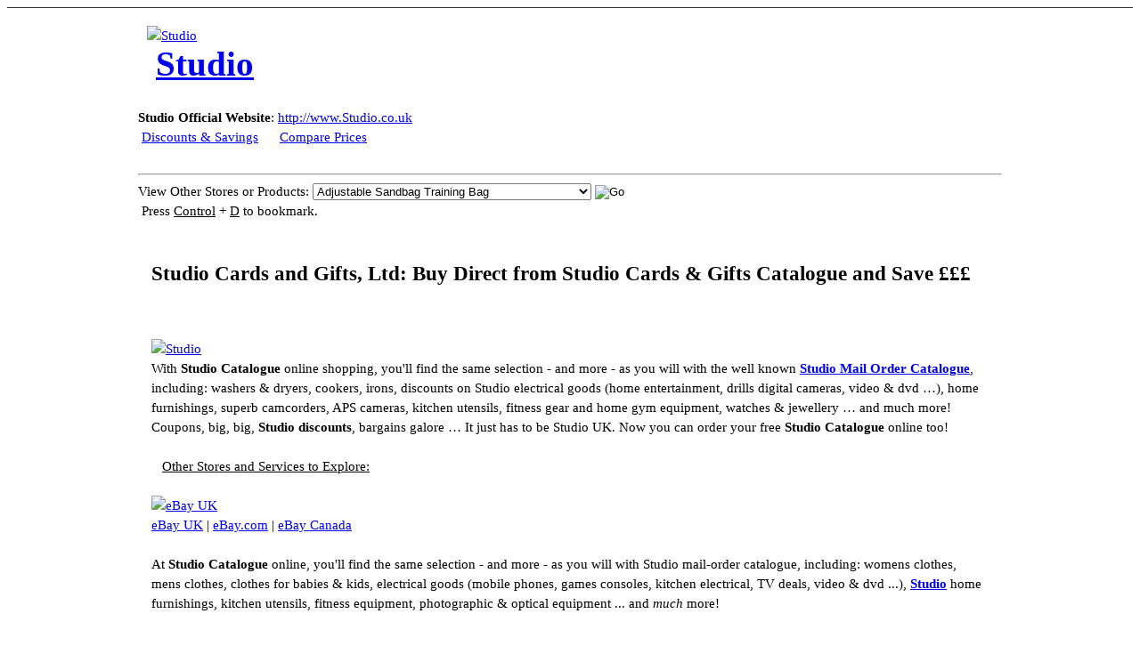

--- FILE ---
content_type: text/html
request_url: https://ace-gift-catalogue.tripod.com/ace-gifts/ace-catalogue-256.html
body_size: 28702
content:
<!doctype html>
<html dir="ltr" lang="en">

<head>
<meta charset="utf-8">
<meta name="viewport" content="width=device-width, initial-scale=1.0">
<title>Studio Cards and Gifts, Ltd: Buy Direct from Studio Cards & Gifts Catalogue and Save &pound;&pound;&pound;</title>
<meta name="description" content="Studio Clearance, UK. Save up to 65% today with Studio Direct. Save on a whole range of quality products. Studio Direct is a name you can trust - and recommend with confidence. &copy; Studio Direct">
<meta name="keywords" content="Studio,24Studio Shopping,Studio24 Clothes Catalogue,Studio Gifts & Cards Website,Ladies Clothes,Choice,Studio Online,24Studio Christmas Catalogue,Catalogue Shopping,24Studio Discount Codes,Littlewoods Direct,Studio PLC">
<meta name="author" content="Catalogues Direct, UK">

<link rel="stylesheet" type="text/css" href="http://yui.yahooapis.com/3.4.0/build/cssreset/cssreset-min.css"> 
<link rel="stylesheet" type="text/css" href="http://yui.yahooapis.com/3.4.0/build/cssfonts/cssfonts-min.css">

<!-- Do our own css include after the resets -->
<link rel="stylesheet" type="text/css" href="https://www.u-buy.net/inserts/global_make_v1.css">
<link rel="stylesheet" type="text/css" href="https://www.u-buy.net/inserts/global_make_lite.css">

<script type="text/javascript" src="https://www.u-buy.net/inserts/general.js"></script>

<style type="text/css">
*{box-sizing: border-box;}
body{font-size:15px;line-height:22px;}
select{font-size:13px;}
#div_main_lite{padding:15px;margin-top:15px;}
#div_head{padding:10px;height:80px;}
#div_head h2{margin:10px 0px 0px 10px;font-size:2.6em;}
#div_lite_links{
 margin-top:4px;padding:2px;display:none;background-color:#ddd;
}
#maindiv{
  margin: auto;
  max-width:990px;
  width: 80%;
  padding: 10px;
}

.menu{flex-grow:1;}
.responsive_468 {max-width:100%; height:auto; min-width:320px;}

.flex-container {
  display: flex;
  flex-direction: row;
  text-align: center;
}

/* Responsive */
@media (max-width:600px) {
  h1{font-size:28px;}
  h2{font-size:22px;}

  #maindiv{width:100%;padding:3px;}
  #div_head{background-color:#fff;height:;padding-left:0px;border-radius:0px;}
  #div_head2{margin-top:20px;padding-left:1px;}
  #div_head h2{font-size:2em;margin:10px 0px 0px 1px;}
  #div_main_lite{padding:2px;}
  #XXXbrbr{display:none;}
  body{font-size:16px;line-height:26px;}
  select{font-size:11px;}
  .favspan{padding-top:4em;display:block;}
  .flex-container{flex-direction:column;}
  .menu{font-size:16px;padding:4px;}
  .fam_link{padding:4px;}
  #qlinks{display:none;}
  .shadow{box-shadow:none;-webkit-box-shadow:none;}
}
</style>

</head>



<body><!--'"</title></head>-->

<script type="text/javascript">
//OwnerIQ
var __oiq_pct = 50;
if( __oiq_pct>=100 || Math.floor(Math.random()*100/(100-__oiq_pct)) > 0 ) {
var _oiqq = _oiqq || [];
_oiqq.push(['oiq_addPageBrand','Lycos']);
_oiqq.push(['oiq_addPageCat','Internet > Websites']);
_oiqq.push(['oiq_addPageLifecycle','Intend']);
_oiqq.push(['oiq_doTag']);
(function() {
var oiq = document.createElement('script'); oiq.type = 'text/javascript'; oiq.async = true;
oiq.src = document.location.protocol + '//px.owneriq.net/stas/s/lycosn.js';
var s = document.getElementsByTagName('script')[0]; s.parentNode.insertBefore(oiq, s);
})();
}
//Google Analytics
var _gaq = _gaq || [];
_gaq.push(['_setAccount','UA-21402695-19']);
_gaq.push(['_setDomainName','tripod.com']);
_gaq.push(['_setCustomVar',1,'member_name','ace-gift-catalogue',3]);
_gaq.push(['_trackPageview']);
(function() {
var ga = document.createElement('script'); ga.type = 'text/javascript'; ga.async = true;
ga.src = ('https:' == document.location.protocol ? 'https://ssl' : 'http://www') + '.google-analytics.com/ga.js';
var s = document.getElementsByTagName('script')[0]; s.parentNode.insertBefore(ga, s);
})();
//Lycos Init
function getReferrer() {
var all= this.document.cookie;
if (all== '') return false;
var cookie_name = 'REFERRER=';
var start = all.lastIndexOf(cookie_name);
if (start == -1) return false;
start += cookie_name.length;
var end = all.indexOf(';', start);
if (end == -1) end = all.length;
return all.substring(start, end);
}
function getQuery() {
var rfr = getReferrer();
if (rfr == '') return false;
var q = extractQuery(rfr, 'yahoo.com', 'p=');
if (q) return q;
q = extractQuery(rfr, '', 'q=');
return q ? q : "";
}
function extractQuery(full, site, q_param) {
var start = full.lastIndexOf(site);
if (start == -1) return false;
start = full.lastIndexOf(q_param);
if (start == -1) return false;
start += q_param.length;
var end = full.indexOf('&', start);
if (end == -1) end = full.length;
return unescape(full.substring(start, end)).split(" ").join("+");
}
function generateHref(atag, template){
atag.href=template.replace('_MYURL_', window.location.href.replace('http://', '')).replace('_MYTITLE_','Check%20out%20this%20Tripod%20Member%20site!'); 
}
var lycos_ad = Array();
var lycos_onload_timer;
var cm_role = "live";
var cm_host = "tripod.lycos.com";
var cm_taxid = "/memberembedded";
var tripod_member_name = "ace-gift-catalogue";
var tripod_member_page = "ace-gift-catalogue/ace-gifts/ace-catalogue-256.html";
var tripod_ratings_hash = "1768978512:bfe732e78286ebb98ba25ef827930df3";

var lycos_ad_category = null;

var lycos_ad_remote_addr = "209.202.244.9";
var lycos_ad_www_server = "www.tripod.lycos.com";
var lycos_ad_track_small = "";
var lycos_ad_track_served = "";
var lycos_search_query = getQuery();
</script>

<script type="text/javascript" src="https://scripts.lycos.com/catman/init.js"></script>

<script type='text/javascript'>
 var googletag = googletag || {};
 googletag.cmd = googletag.cmd || [];
 (function() {
   var gads = document.createElement('script');
   gads.async = true;
   gads.type = 'text/javascript';
   var useSSL = 'https:' == document.location.protocol;
   gads.src = (useSSL ? 'https:' : 'http:') +
     '//www.googletagservices.com/tag/js/gpt.js';
   var node = document.getElementsByTagName('script')[0];
   node.parentNode.insertBefore(gads, node);
 })();
</script>

<script type='text/javascript'>
 googletag.cmd.push(function() {
   googletag.defineSlot('/95963596/TRI_300X250_dfp', [300, 250], 'div-gpt-ad-1450204159126-0').addService(googletag.pubads());
   googletag.defineSlot('/95963596/TRI_above_728x90_dfp', [728, 90], 'div-gpt-ad-1450204159126-1').addService(googletag.pubads());
   googletag.defineSlot('/95963596/TRI_below_728x90_dfp', [728, 90], 'div-gpt-ad-1450204159126-2').addService(googletag.pubads());
   googletag.pubads().enableSingleRequest();
   googletag.enableServices();
 });
</script>


<script type="text/javascript"> 
(function(isV)
{
    if( !isV )
    {
        return;
    }
    var adMgr = new AdManager();
    var lycos_prod_set = adMgr.chooseProductSet();
    var slots = ["leaderboard", "leaderboard2", "toolbar_image", "toolbar_text", "smallbox", "top_promo", "footer2", "slider"];
    var adCat = this.lycos_ad_category;
    adMgr.setForcedParam('page', (adCat && adCat.dmoz) ? adCat.dmoz : 'member');
    if (this.lycos_search_query)
    {
        adMgr.setForcedParam("keyword", this.lycos_search_query);
    } 
    else if(adCat && adCat.find_what)
    {
        adMgr.setForcedParam('keyword', adCat.find_what);
    }
    
    for (var s in slots)
    {
        var slot = slots[s];
        if (adMgr.isSlotAvailable(slot))
        {
            this.lycos_ad[slot] = adMgr.getSlot(slot);
        }
    }

    adMgr.renderHeader();
    adMgr.renderFooter();
}((function() {

var w = 0, h = 0, minimumThreshold = 300;

if (top == self)
{
    return true;
}
if (typeof(window.innerWidth) == 'number' )
{
    w = window.innerWidth;
    h = window.innerHeight;
}
else if (document.documentElement && (document.documentElement.clientWidth || document.documentElement.clientHeight))
{
    w = document.documentElement.clientWidth;
    h = document.documentElement.clientHeight;
}
else if (document.body && (document.body.clientWidth || document.body.clientHeight))
{
    w = document.body.clientWidth;
    h = document.body.clientHeight;
}
return ((w > minimumThreshold) && (h > minimumThreshold));
}())));




window.onload = function()
{
    var f = document.getElementById("FooterAd");
    var b = document.getElementsByTagName("body")[0];
    b.appendChild(f);
    f.style.display = "block";
    document.getElementById('lycosFooterAdiFrame').src = '/adm/ad/footerAd.iframe.html';
    


    
    // DOM Inj Ad
    (function(isTrellix)
    {
        var e = document.createElement('iframe');
        e.style.border = '0';
        e.style.margin = 0;
        e.style.display = 'block';
        e.style.cssFloat = 'right';
        e.style.height = '254px';
        e.style.overflow = 'hidden';
        e.style.padding = 0;
        e.style.width = '300px';


        var isBlokedByDomain = function( href )
        {
            var blockedDomains = [
                "ananyaporn13000.tripod.com",
                "xxxpornxxx.tripod.com"
            ];
            var flag = false;
            
            for( var i=0; i<blockedDomains.length; i++ )
            {
                if( href.search( blockedDomains[ i ] ) >= 0 )
                {
                    flag = true;
                }
            }
            return flag;
        }

        var getMetaContent = function( metaName )
        {
            var metas = document.getElementsByTagName('meta');
            for (i=0; i<metas.length; i++)
            { 
                if( metas[i].getAttribute("name") == metaName )
                { 
                    return metas[i].getAttribute("content"); 
                } 
            }
            return false;
        }
        
        var getCommentNodes = function(regexPattern)
        {
            var nodes = {};
            var nodesA = [];
            var preferredNodesList = ['a', 'c', 'b'];
        
            (function getNodesThatHaveComments(n, pattern)
            {
                if (n.hasChildNodes())
                {
                    if (n.tagName === 'IFRAME')
                    {
                        return false;
                    }
                    for (var i = 0; i < n.childNodes.length; i++)
                    {
                        if ((n.childNodes[i].nodeType === 8) && (pattern.test(n.childNodes[i].nodeValue)))
                        {
                            var areaName = pattern.exec(n.childNodes[i].nodeValue)[1];
                            nodes[areaName] = n;
                        }
                        else if (n.childNodes[i].nodeType === 1)
                        {
                            getNodesThatHaveComments(n.childNodes[i], pattern);
                        }
                    }
                }
            }(document.body, regexPattern));

            for (var i in preferredNodesList)
            {
                if (nodes[preferredNodesList[i]])
                {
                    if( isTrellix && nodes[preferredNodesList[i]].parentNode.parentNode.parentNode.parentNode )
                    {
                        nodesA.push(nodes[preferredNodesList[i]].parentNode.parentNode.parentNode.parentNode);
                    }
                    else
                    {
                        nodesA.push( nodes[preferredNodesList[i]] );
                    }
                }
            }
            return nodesA;
        }
        
        
        var properNode = null;
        var areaNodes = getCommentNodes( new RegExp( '^area Type="area_(\\w+)"' ) );

        for (var i = 0; i < areaNodes.length; i++)
        {
            var a = parseInt(getComputedStyle(areaNodes[i]).width);
            if ((a >= 300) && (a <= 400))
            {
                properNode = areaNodes[i];
                break;
            }
        }


        var propertyName = getMetaContent("property") || false;
        if( isTrellix && (properNode) )
        {
            e.src = '/adm/ad/injectAd.iframe.html';
            properNode.insertBefore(e, properNode.firstChild);
        }
        else if( isTrellix && !( properNode ) ) // Slap the ad eventhought there is no alocated slot
        {
            e.src = '/adm/ad/injectAd.iframe.html';
            e.style.cssFloat = 'none';
            var cdiv = document.createElement('div');
            cdiv.style = "width:300px;margin:10px auto;";
            cdiv.appendChild( e );
            b.insertBefore(cdiv, b.lastChild);
        }
        else if( !isBlokedByDomain( location.href ) )
        {
            var injF = document.createElement('iframe');
            injF.style.border = '0';
            injF.style.margin = 0;
            injF.style.display = 'block';
            injF.style.cssFloat = 'none';
            injF.style.height = '254px';
            injF.style.overflow = 'hidden';
            injF.style.padding = 0;
            injF.style.width = '300px';
            injF.src = '/adm/ad/injectAd.iframe.html';

            if( b && ( !isTrellix || ( typeof isTrellix == "undefined" ) ) ) // All other tripod props
            {
                var cdiv = document.createElement('div');
                cdiv.style = "width:300px;margin:10px auto;";
                cdiv.appendChild( injF );
                b.insertBefore(cdiv, b.lastChild);
            } 
        }
  }( document.isTrellix ));
}

</script>

<div id="tb_container" style="background:#DFDCCF; border-bottom:1px solid #393939; position:relative; z-index:999999999!important">
<!--form name="search" onSubmit="return searchit()" id='header_search' >
<input type="text" placeholder="Search" size=30 name="search2" value="">
<input type="button" value="Go!" onClick="searchit()">
</form>
<style>
form#header_search {
    width: 916px;
    margin: 0 auto 8px;
    position: relative;
}


form#header_search input {
    height: 40px;
    font-size: 14px;
    line-height: 40px;
    padding: 0 8px;
    box-sizing: border-box;
    background: #F4F2E9;
    border: 1px solid #BBB8B8;
    transition: background-color 300ms ease-out,
                color 300ms ease;
}

form#header_search input[type="text"] {
    width: 100%;
}
form#header_search input[type="text"]:focus {
    border-color: #A2D054;
    background-color: #fff;
    box-shadow: 0 0px 12px -4px #A2D054;
}



form#header_search input[type="button"] {
    position: absolute;
    top: 1px;
    right: 1px;
    opacity: 1;
    background: #DFDCCF;
    color: #463734;
    width: 125px;
    cursor: pointer;
    height: 38px;
    border: none;
}
form#header_search input[type="text"]:focus ~ input[type='button']:hover,
form#header_search input[type='button']:hover {
    background-color: #A5CE56;
    color: #fff;
}
form#header_search input[type="text"]:focus ~ input[type='button'] {
    background-color: #52AEDF;
    color: #fff;
}

</style>

<script>
function searchit(){
    
    // determine environment 
    var search_env 
    if (lycos_ad_www_server.indexOf(".pd.") > -1) {
       search_env = 'http://search51.pd.lycos.com/a/';
    } else if (lycos_ad_www_server.indexOf(".qa.") > -1) {
       search_env = 'http://search51.qa.lycos.com/a/';
    } else {
       search_env = 'http://search51.lycos.com/a/';
    }

var search_term = encodeURIComponent(document.search.search2.value)
var search_url = search_env+search_term;
window.open(search_url);

return false
}
</script-->
<style>
    .adCenterClass{margin:0 auto}
</style>
<div id="tb_ad" class="adCenterClass" style="display:block!important; overflow:hidden; width:916px;">

<div id="ad_container" style="display:block!important; float:left; width:728px ">
<script type="text/javascript">
if (typeof lycos_ad !== "undefined" && "leaderboard" in lycos_ad) {
  document.write(lycos_ad['leaderboard']);
}
</script>
</div>
</div>
</div>
<script type="text/javascript">
if (typeof lycos_ad !== "undefined" && "slider" in lycos_ad) {
  document.write(lycos_ad['slider']);
}
</script> <!-- added 7/22 -->
<div id="FooterAd" style="background:#DFDCCF; border-top:1px solid #393939; clear:both; display:none; width:100%!important; position:relative; z-index:999999!important; height:90px!important"> 
<div class="adCenterClass" style="display:block!important; overflow:hidden; width:916px;">
<div id="footerAd_container" style="display:block!important; float:left; width:728px">
<iframe id="lycosFooterAdiFrame" style="border:0; display:block; float:left; height:96px; overflow:hidden; padding:0; width:750px"></iframe>
</div>
</div>
</div>



<div id="maindiv">

<div id="div_head" class="shadow rounded1 just_l">
<a href="http://co-uk.us/shop-uk-studio-catalogue.htm" onclick="window.top.location='http://www.u-buy.net/cgi-perl/pw.direct.pl?store=STUD';return false;" title="Studio" target="_new">
<img class="floatr ml15 responsive_468" src="https://www.u-buy.net/cgi-perl/pw.iget.cgi?r=&amp;store=STUD&amp;w=468&amp;h=60" alt="Studio" title="Studio" border="0">
</a>
<div id="div_vtext" title="Studio Cards and Gifts, Ltd: Buy Direct from Studio Cards & Gifts Catalogue and Save &pound;&pound;&pound;">
<span id="vtext">
<a href="index.html" title="Studio">
<h2 title="Studio"><b>Studio</b></h2>
</a>
</span>
</div>
</div> 


<div id="brbr"><br></div>


<div id="div_head2" class="shadow rounded1 just_l" title="Studio">
<div class="floatr">
<b>Studio Official Website</b>: <a href="http://www.shop-british.co.uk/sb_map/store_stud" onclick="window.top.location='http://www.u-buy.net/cgi-perl/pw.direct.pl?store=STUD';return false;" title="Studio" target="_new">http://www.Studio.co.uk</a>
</div>
<div id="qlinks">
<img src="https://www.u-buy.net/images/triangle-orange-r.gif" alt="" class="img_align"> <a href="https://www.u-buy.net/cgi-bin/ubdirect.pl?store=STUD&w=discounts" target="_new">Discounts &amp; Savings</a> &nbsp; &nbsp; 
<img src="https://www.u-buy.net/images/triangle-orange-r.gif" alt="" class="img_align"> <a href="https://www.u-buy.net/cgi-bin/ubdirect.pl?store=STUD&w=compare" target="_new">Compare Prices</a>
</div>
</div>

<br>

<hr class="hr" width="100%">

<div class="mb4 ml10 just_l">
<div class="floatr">
<!-- <form action="https://www.u-buy.net/cgi-bin/ubdirect.pl?store=STUD" target="_new"> -->
View Other Stores or Products: 
<select name="store" class="mb5" onchange="window.open('https://u-buy.net/cgi-bin/ubdirect.pl?store='+this.value.substring(0,4));">
<option value="stud0">Adjustable Sandbag Training Bag</option><option value="stud1">Henleys Pack of 2 Polos</option><option value="stud2">Personalised The Sun Best Footballer Mug</option><option value="stud3">Tutti Frutti Duvet Set</option><option value="stud4">Townsend Pandora Bike</option><option value="stud5">Kickers Fragma Lace Shoes</option><option value="stud6">Griffin 10ft Micro USB to USB Cable</option><option value="stud7">Rose Gold Cosmetic Bag Set</option><option value="stud8">Wolf Dream Fleece Blanket</option><option value="stud9">Diamond Marble Duvet Set</option><option value="stud10">Little Paws Bolt Hare Figurine</option><option value="stud11">Lego Ninjago Movie Ninja Single Rotary Duvet Set</option><option value="stud12">71 Piece Rotary Accessory Set</option><option value="stud13">Einhell 1010W Impact Drill</option><option value="stud14">Crosshatch Pack of 2 T-Shirts</option><option value="stud15">Grace Runner</option><option value="stud16">Summer Vibe Duvet Set</option><option value="stud17">Espree Gold Antique Effect Clip On Earrings</option><option value="stud18">Magnetic Diamond Crystal Bracelet</option><option value="stud19">Stardust Natural Wallpaper</option><option value="stud20">Monique 5 Drawer Tallboy</option><option value="stud21">Star Baker Boxed Mug</option><option value="stud22">2-Piece Kitchen Shelf Set</option><option value="stud23">Football Single Duvet Set</option><option value="stud24">Nattou Mini Musical Valentine the Mouse Toy</option>
</select>
<input type="image" class="gobutton" src="https://www.u-buy.net/images/remote/press.button_off.gif" value="Go" alt="Go" onclick="window.top.location='https://www.u-buy.net/cgi-bin/ubdirect.pl?store=STUD';">
<!-- </form> -->
</div>

<span class="favspan">
<img src="https://www.u-buy.net/images/triangle-grey-r.gif" alt="" width="7" class="img_align"> 
<script type="text/javascript">
<!--//
if(window.opera && window.print)
{
document.write(" Press <u>Control</u> + <u>T</u> to bookmark.");// Opera
}
else
{
document.write(" Press <u>Control</u> + <u>D</u> to bookmark.");// Other
}
//-->
</script>
</span>
</div>


<div id="div_main_lite" class="shadow rounded1">

<h2 class="color_green lh30" title="Studio">Studio Cards and Gifts, Ltd: Buy Direct from Studio Cards & Gifts Catalogue and Save &pound;&pound;&pound;</h2>

<br>

<main>

<div></div>

<br>

<div class="floatr mb30">
<a href="http://greatcatalogue.co.uk/uk-studio-catalogue.htm" onclick="window.top.location='http://www.u-buy.net/cgi-perl/pw.direct.pl?store=STUD';return false;" title="Save on shopping with Studio" target="_new">
<img class="padr15 ml15" src="https://u-buy.net/cgi-perl/pw.iget.cgi?r=&amp;store=STUD&amp;w=120&amp;h=600" alt="Studio" title="Studio Cards and Gifts, Ltd: Buy Direct from Studio Cards & Gifts Catalogue and Save &pound;&pound;&pound;">
</a>
</div>



<div>
With <b>Studio Catalogue</b> online shopping, you'll find the same selection - and more - as you will with the well known <b><a href="https://www.u-buy.net/cgi-bin/ubdirect.pl?store=stud">Studio Mail Order Catalogue</a></b>, including: washers &amp; dryers, cookers, irons, discounts on Studio electrical goods (home entertainment, drills digital cameras, video & dvd &#8230;), home furnishings, superb camcorders, APS cameras, kitchen utensils, fitness gear and home gym equipment, watches &amp; jewellery &#8230; and much more! Coupons, big, big, <b>Studio discounts</b>, bargains galore &#8230; It just has to be Studio UK. Now you can order your free <b>Studio Catalogue</b> online too!
</div>


<br>

<img src="https://www.u-buy.net/images/triangle.gif" width="4" height="8" alt=""> &nbsp;
<u><span class="cursor" onclick="toggle('div_lite_links');return false;">Other Stores and Services to Explore:</span></u>
<br>
<div id="div_lite_links">&#149; <a href="http://ukdirect.webcindario.com/aa-insurance.uk/aa-home-insurance-uk-56.html" title="AA Buildings and Contents Insurance">AA Buildings and Contents Insurance</a> &#149; <a href="http://www.psend.com/users/goldsmiths/jewellery-store/goldsmiths-jewellery-132.html" title="Goldsmiths Jewellers">Goldsmiths Jewellers</a> &#149; <a href="http://jessops.20m.com/pcworld/pcworld-uk-sale-115.html" title="PcWorld">PcWorld</a> &#149; <a href="http://jessops.20m.com/pcworld/pcworld-uk-sale-171.html" title="PcWorld">PcWorld</a> &#149; <a href="http://austinreed.gqnu.net/austin.reed/austin-reed-uk-282.html" title="Euroffice, The No.1 name in UK Office Supplies">Euroffice, The No.1 name in UK Office Supplies</a> &#149; <a href="http://aa-breakdown.orbitaltec.net/automobile/aa-breakdown302uk.html" title="Breakdown Cover with AA UK">Breakdown Cover with AA UK</a> &#149; <a href="http://members.tripod.lycos.com/~topshop-direct/chapters-canada/chapters-indigo-72.html" title="Indigo Bookstore, Canada">Indigo Bookstore, Canada</a> &#149; <a href="http://shopviews.netfirms.com/aa-motorbike-insurance/aa-motorbike-insurance-707.html" title="AA Motorcyle Insurance Plan">AA Motorcyle Insurance Plan</a> </div>
<br>


<div id="ebay" class="just_c center" title="eBay UK">
<a href="https://www.u-buy.net/links2/ebuk.html" title="eBay UK">
<img src="https://price-wizard.com/cgi-perl/pw.iget.cgi?r=&store=ebay&w=300&h=250" alt="eBay UK">
</a>
<br>
<a href="http://greatcatalogue.co.uk/uk-ebay-uk.htm" onclick="window.top.location='http://www.u-buy.net/cgi-perl/pw.direct.pl?store=EBUK';return false;" title="eBay UK">eBay UK</a> | 
<a href="http://www.shop-british.co.uk/sb_map/store_ebay" onclick="window.top.location='http://www.u-buy.net/cgi-perl/pw.direct.pl?store=EBAY';return false;" title="eBay USA">eBay.com</a> | 
<a href="http://www.uk-shop-uk.co.uk/shops/ebay-canada.html" onclick="window.top.location='http://www.u-buy.net/cgi-perl/pw.direct.pl?store=EBCA';return false;" title="eBay Canada">eBay Canada</a> 
</div>

<br>



<div>
At <b>Studio Catalogue</b> online, you'll find the same selection - and more - as you will with Studio mail-order catalogue, including: womens clothes, mens clothes, clothes for babies & kids, electrical goods (mobile phones, games consoles, kitchen electrical, TV deals, video & dvd ...), <b><a href="https://www.u-buy.net/cgi-bin/ubdirect.pl?store=stud">Studio</a></b> home furnishings, kitchen utensils, fitness equipment, photographic &amp; optical equipment ... and <i>much</i> more!
</div>


<br>

<div class="just">
<h3 title="Studio"><a id="a_other" href="ace-catalogue-257.html">Other UK Catalogue</a> Shoppers Found Studio by Searching for:</h3><br>
<span class="xlink">24Studio Shopping</span> - <span class="xlink">Studio24 Clothes Catalogue</span> - <span class="xlink">Studio Gifts & Cards Website</span> - <span class="xlink">Ladies Clothes</span> - <span class="xlink">Choice</span> - <span class="xlink">Studio Online</span> - <span class="xlink">24Studio Christmas Catalogue</span> - <span class="xlink">Catalogue Shopping</span> - <span class="xlink">24Studio Discount Codes</span> - <span class="xlink">Littlewoods Direct</span> - <span class="xlink">Studio PLC</span> - <span class="xlink">Littlewoods Ireland</span> - <span class="xlink">Womens Clothes</span> - <span class="xlink">Witt International</span> - <span class="xlink">www.Studio24.com</span> - <span class="xlink">Index Catalogue Shop</span> - <span class="xlink">Kaleidoscope Catalogue</span> - <span class="xlink">Ladies Clothing Sale</span> - <span class="xlink">UK Home Shopping</span> - <span class="xlink">35% Discount Voucher</span> - <span class="xlink">Studio Catalogue shopping</span> - <span class="xlink">Studio Mail Order Catalogue</span> - <span class="xlink">Studio 2022</span> - <span class="xlink">Studio Promotion Codes</span> - <span class="xlink">Great Univeral</span> &#8230; amongst other things.
</div>

<br><br>

<nav>
<div class="flex-container" title="Studio">
  <div class="bg1 menu"><b><a href="ace-catalogue-255.html">More from Studio</a></b></div>
  <div class="bg2 menu"><a href="http://burton-uk.gqnu.net" title="Burton" onclick="window.top.location='http://www.u-buy.net/cgi-bin/ubdirect.pl?store=BURT';return false;">Burton</a></div>
  <div class="bg3 menu"><a href="http://x-mail.net/next-directory/" title="Next Directory" onclick="window.top.location='http://www.u-buy.net/cgi-bin/ubdirect.pl?store=NEXT';return false;">Next Directory</a></div>
  <div class="bg4 menu"><a href="http://co-uk.us/shop-uk-buyagift.htm" title="Buyagift" onclick="window.top.location='http://www.u-buy.net/cgi-bin/ubdirect.pl?store=BUYA';return false;">Buyagift</a></div>
  <div class="bg5 menu"><a href="http://greatcatalogue.co.uk/uk-zchocolat.htm" title="zChocolate" onclick="window.top.location='http://www.u-buy.net/cgi-bin/ubdirect.pl?store=ZCHO';return false;">zChocolat</a></div>
  <div class="bg6 menu"><a href="http://www.shop-british.co.uk/sb_map/store_jd03" title="House of Bath" onclick="window.top.location='http://www.u-buy.net/cgi-bin/ubdirect.pl?store=JD03';return false;">House of Bath</a></div>
  <div class="bg7 menu"><a href="http://price-wizard.com/cgi-perl/pw.displaystore.cgi?store=intf" title="Interflora" onclick="window.top.location='http://www.u-buy.net/cgi-bin/ubdirect.pl?store=INTF';return false;">Interflora</a></div>
</div>
</nav>

</main>

<br>
<div>
<div class="floatr">
<img src="https://www.u-buy.net/images/triangle.gif" alt="" height="8" width="4">&nbsp; 
<a href="#catalogue" title="Studio">Top of Page</a> &nbsp;
</div>
&copy; <a href="index.html" id="a_other2">Catalogues Direct, UK</a>, 2022<br>
</div>

</div>

</div>

<br>

<script type="text/javascript">
if (!document.getElementsByClassName) {
var elements1 = document.querySelectorAll("span.xlink");// IE8
}
else {
var elements1 = document.getElementsByClassName('xlink');// Other browsers and IE9+
}

for (var i = 0; i < elements1.length; i++) {
  var x=elements1[i];
  if (!x.addEventListener)
  {
  x.attachEvent("onclick", function(){window.top.location="https://www.u-buy.net/cgi-bin/ubdirect.pl?store=STUD";return false;});
  x.title=x.innerHTML;
  }
  else
  {
  x.addEventListener('click',function(){window.top.location="https://www.u-buy.net/cgi-bin/ubdirect.pl?store=STUD"},false);
  x.setAttribute("title",x.innerHTML);
  }
};
</script>

<script type="text/javascript" src="https://www.u-buy.net/inserts/fs_include.js"></script>



</body>

</html>
